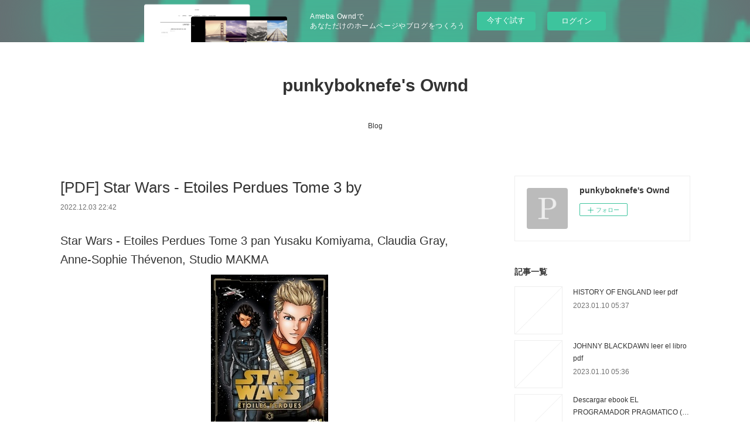

--- FILE ---
content_type: text/html; charset=utf-8
request_url: https://punkyboknefe.amebaownd.com/posts/39610857
body_size: 10063
content:
<!doctype html>

            <html lang="ja" data-reactroot=""><head><meta charSet="UTF-8"/><meta http-equiv="X-UA-Compatible" content="IE=edge"/><meta name="viewport" content="width=device-width,user-scalable=no,initial-scale=1.0,minimum-scale=1.0,maximum-scale=1.0"/><title data-react-helmet="true">[PDF] Star Wars - Etoiles Perdues Tome 3 by | punkyboknefe&#x27;s Ownd</title><link data-react-helmet="true" rel="canonical" href="https://punkyboknefe.amebaownd.com/posts/39610857/"/><meta name="description" content="Star Wars - Etoiles Perdues Tome 3 pan Yusaku Komiyama, Claudia Gray, Anne-Sophie Thévenon, Studio M"/><meta property="fb:app_id" content="522776621188656"/><meta property="og:url" content="https://punkyboknefe.amebaownd.com/posts/39610857"/><meta property="og:type" content="article"/><meta property="og:title" content="[PDF] Star Wars - Etoiles Perdues Tome 3 by"/><meta property="og:description" content="Star Wars - Etoiles Perdues Tome 3 pan Yusaku Komiyama, Claudia Gray, Anne-Sophie Thévenon, Studio M"/><meta property="og:image" content="https://static.amebaowndme.com/madrid-static/gallery/073.jpg"/><meta property="og:site_name" content="punkyboknefe&#x27;s Ownd"/><meta property="og:locale" content="ja_JP"/><meta name="twitter:card" content="summary"/><meta name="twitter:site" content="@amebaownd"/><meta name="twitter:title" content="[PDF] Star Wars - Etoiles Perdues Tome 3 by | punkyboknefe&#x27;s Ownd"/><meta name="twitter:description" content="Star Wars - Etoiles Perdues Tome 3 pan Yusaku Komiyama, Claudia Gray, Anne-Sophie Thévenon, Studio M"/><meta name="twitter:image" content="https://static.amebaowndme.com/madrid-static/gallery/073.jpg"/><meta name="twitter:app:id:iphone" content="911640835"/><meta name="twitter:app:url:iphone" content="amebaownd://public/sites/1924186/posts/39610857"/><meta name="twitter:app:id:googleplay" content="jp.co.cyberagent.madrid"/><meta name="twitter:app:url:googleplay" content="amebaownd://public/sites/1924186/posts/39610857"/><meta name="twitter:app:country" content="US"/><link rel="amphtml" href="https://amp.amebaownd.com/posts/39610857"/><link rel="alternate" type="application/rss+xml" title="punkyboknefe&#x27;s Ownd" href="https://punkyboknefe.amebaownd.com/rss.xml"/><link rel="alternate" type="application/atom+xml" title="punkyboknefe&#x27;s Ownd" href="https://punkyboknefe.amebaownd.com/atom.xml"/><link rel="sitemap" type="application/xml" title="Sitemap" href="/sitemap.xml"/><link href="https://static.amebaowndme.com/madrid-frontend/css/user.min-a66be375c.css" rel="stylesheet" type="text/css"/><link href="https://static.amebaowndme.com/madrid-frontend/css/vanilla/index.min-a66be375c.css" rel="stylesheet" type="text/css"/><link rel="icon" href="https://static.amebaowndme.com/madrid-frontend/images/app/common/favicon.ico"/><style id="site-colors" charSet="UTF-8">.u-nav-clr {
  color: #333333;
}
.u-nav-bdr-clr {
  border-color: #333333;
}
.u-nav-bg-clr {
  background-color: #ffffff;
}
.u-nav-bg-bdr-clr {
  border-color: #ffffff;
}
.u-site-clr {
  color: #333333;
}
.u-base-bg-clr {
  background-color: #ffffff;
}
.u-btn-clr {
  color: #999999;
}
.u-btn-clr:hover,
.u-btn-clr--active {
  color: rgba(153,153,153, 0.7);
}
.u-btn-clr--disabled,
.u-btn-clr:disabled {
  color: rgba(153,153,153, 0.5);
}
.u-btn-bdr-clr {
  border-color: #bbbbbb;
}
.u-btn-bdr-clr:hover,
.u-btn-bdr-clr--active {
  border-color: rgba(187,187,187, 0.7);
}
.u-btn-bdr-clr--disabled,
.u-btn-bdr-clr:disabled {
  border-color: rgba(187,187,187, 0.5);
}
.u-btn-bg-clr {
  background-color: #bbbbbb;
}
.u-btn-bg-clr:hover,
.u-btn-bg-clr--active {
  background-color: rgba(187,187,187, 0.7);
}
.u-btn-bg-clr--disabled,
.u-btn-bg-clr:disabled {
  background-color: rgba(187,187,187, 0.5);
}
.u-txt-clr {
  color: #333333;
}
.u-txt-clr--lv1 {
  color: rgba(51,51,51, 0.7);
}
.u-txt-clr--lv2 {
  color: rgba(51,51,51, 0.5);
}
.u-txt-clr--lv3 {
  color: rgba(51,51,51, 0.3);
}
.u-txt-bg-clr {
  background-color: #eaeaea;
}
.u-lnk-clr,
.u-clr-area a {
  color: #3bb1c2;
}
.u-lnk-clr:visited,
.u-clr-area a:visited {
  color: rgba(59,177,194, 0.7);
}
.u-lnk-clr:hover,
.u-clr-area a:hover {
  color: rgba(59,177,194, 0.5);
}
.u-ttl-blk-clr {
  color: #333333;
}
.u-ttl-blk-bdr-clr {
  border-color: #333333;
}
.u-ttl-blk-bdr-clr--lv1 {
  border-color: #d6d6d6;
}
.u-bdr-clr {
  border-color: #eeeeee;
}
.u-acnt-bdr-clr {
  border-color: #333333;
}
.u-acnt-bg-clr {
  background-color: #333333;
}
body {
  background-color: #ffffff;
}
blockquote {
  color: rgba(51,51,51, 0.7);
  border-left-color: #eeeeee;
};</style><style id="user-css" charSet="UTF-8">;</style><style media="screen and (max-width: 800px)" id="user-sp-css" charSet="UTF-8">;</style><script>
              (function(i,s,o,g,r,a,m){i['GoogleAnalyticsObject']=r;i[r]=i[r]||function(){
              (i[r].q=i[r].q||[]).push(arguments)},i[r].l=1*new Date();a=s.createElement(o),
              m=s.getElementsByTagName(o)[0];a.async=1;a.src=g;m.parentNode.insertBefore(a,m)
              })(window,document,'script','//www.google-analytics.com/analytics.js','ga');
            </script></head><body id="mdrd-a66be375c" class="u-txt-clr u-base-bg-clr theme-vanilla plan-basic  "><noscript><iframe src="//www.googletagmanager.com/ns.html?id=GTM-PXK9MM" height="0" width="0" style="display:none;visibility:hidden"></iframe></noscript><script>
            (function(w,d,s,l,i){w[l]=w[l]||[];w[l].push({'gtm.start':
            new Date().getTime(),event:'gtm.js'});var f=d.getElementsByTagName(s)[0],
            j=d.createElement(s),dl=l!='dataLayer'?'&l='+l:'';j.async=true;j.src=
            '//www.googletagmanager.com/gtm.js?id='+i+dl;f.parentNode.insertBefore(j,f);
            })(window,document, 'script', 'dataLayer', 'GTM-PXK9MM');
            </script><div id="content"><div class="page " data-reactroot=""><div class="page__outer"><div class="page__inner u-base-bg-clr"><aside style="opacity:1 !important;visibility:visible !important;text-indent:0 !important;transform:none !important;display:block !important;position:static !important;padding:0 !important;overflow:visible !important;margin:0 !important"><div class="owndbarHeader  " style="opacity:1 !important;visibility:visible !important;text-indent:0 !important;transform:none !important;display:block !important;position:static !important;padding:0 !important;overflow:visible !important;margin:0 !important"></div></aside><header class="page__header header u-nav-bg-clr u-nav-bdr-clr"><div class="header__inner"><div class="header__site-info site-info"><div class="site-info__logo"><div><img alt=""/></div></div><p class="site-info__name"><a href="/" class="u-site-clr u-font">punkyboknefe&#x27;s Ownd</a></p><p class="site-info__description u-txt-clr u-txt-clr--lv"></p></div><nav role="navigation" class="header__nav global-nav js-nav-overflow-criterion is-invisible"><ul class="global-nav__list u-nav-bg-clr u-nav-bdr-clr "><li class="global-nav__item u-nav-bdr-clr js-nav-item " data-item-title="Blog" data-item-page-id="6631263" data-item-url-path="./"><a target="" class="u-nav-clr u-acnt-bdr-clr" href="/">Blog</a></li></ul></nav><div class="header__icon header-icon"><span class="header-icon__item u-nav-bdr-clr"></span><span class="header-icon__item u-nav-bdr-clr"></span></div></div></header><div class="page__container page-container"><div class="page-container-inner"><div class="page-container__main"><div class="page__main--outer"><div role="main" class="page__main page__main--blog-detail"><div class="section"><div class="blog-article-outer"><article class="blog-article"><div class="blog-article__inner"><div class="blog-article__header"><div class="blog-article__title blog-title"><h1 class="blog-title__text u-txt-clr">[PDF] Star Wars - Etoiles Perdues Tome 3 by</h1></div><time class="blog-article__date u-txt-clr u-txt-clr--lv1" dateTime="2022-12-03T22:42:21Z">2022.12.03 22:42</time></div><div class="blog-article__content"><div class="blog-article__body blog-body"><div class="blog-body__item"><div class="blog-body__text u-txt-clr u-clr-area" data-block-type="text"><h2>Star Wars - Etoiles Perdues Tome 3 pan Yusaku Komiyama, Claudia Gray, Anne-Sophie Thévenon, Studio MAKMA</h2>
<p align="center"><img alt="Télécharger gratuitement sur google books Star Wars - Etoiles Perdues Tome 3" width="200" src="https://products-images.di-static.com/image/yusaku-komiyama-star-wars-etoiles-perdues-tome-3/9782373497557-200x303-1.jpg"><br><br>
<a class="u-lnk-clr" target="_blank" href="http://filesbooks.info/download.php?group=livres&amp;from=amebaownd.com&amp;id=90975&amp;lnk=337&amp;v=119-0-3"><img src="https://i.imgur.com/c1CEm6x.png" alt="Télécharger Star Wars - Etoiles Perdues Tome 3 PDF"></a>
</p>


                


<p><br></p>

<p>
<b>Caractéristiques</b>
</p><ul>
    <li>Star Wars - Etoiles Perdues Tome 3</li>
    <li>Yusaku Komiyama, Claudia Gray, Anne-Sophie Thévenon, Studio MAKMA</li>
        <li>Nb. de pages: 208</li>
        <li>Format: Pdf, ePub, MOBI, FB2</li>
        <li>ISBN: 9782373497557</li>
            <li>Editeur: Nobi Nobi</li>
            <li>Date de parution: 2022</li>
    
</ul>


<p><b><a class="u-lnk-clr" target="_blank" href="http://filesbooks.info/download.php?group=livres&amp;from=amebaownd.com&amp;id=90975&amp;lnk=337&amp;v=119-0-3" style="color: blue;">Télécharger eBook gratuit</a></b></p>

<p><br></p>
<p><br></p>



<h3>Télécharger gratuitement sur google books Star Wars - Etoiles Perdues Tome 3</h3>
<p>
</p><h4>Overview</h4>
<p>Il y a bien longtemps, dans une galaxie lointaine, très lointaine... Thane et Ciena s'aiment, mais ont choisi de se séparer car leurs visions de la justice sont incompatibles. Le jeune pilote et l'Escadron Corona sont alors envoyés pour enquêter sur des mouvements suspects de l'Armée Impériale. Mais il retrouve Ciena dans les pires circonstances possibles... à la tête du groupe de chasseurs Tie envoyé pour les intercepter ! Nash en fait partie et quand il découvre Thane dans les rangs des Rebelles, son ancienne amitié se transforme en haine. <br>La bataille d'Endor se profile à l'horizon... Ciena comprend enfin la nature diabolique de l'Empire, mais aussi qu'elle en est prisonnière. De son côté, Thane n'a pas renoncé à la sauver... Y parviendra-t-il ?</p>

<p>
ePub recommandé:
[PDF/Kindle] Vocabulaire progressif du français C1-C2 perfectionnement  - Corrigés avec 675 exercices by Claire Miquel <a class="u-lnk-clr" href="https://udakavujaluc.themedia.jp/posts/39610819">site</a>,
[PDF] Le Combat ordinaire Tome 1 by Manu Larcenet <a class="u-lnk-clr" href="https://nkuduqykubeh.themedia.jp/posts/39610813">download pdf</a>,
[Pdf/ePub] Méthode Rose  - Première année de piano by Ernest Van de Velde download ebook <a class="u-lnk-clr" href="https://udakavujaluc.themedia.jp/posts/39610815">download pdf</a>,
Read online: Le petit Didier <a class="u-lnk-clr" href="https://ehekifofilud.themedia.jp/posts/39610797">link</a>,
Download PDF Les mannequins maléfiques <a class="u-lnk-clr" href="https://ockukobucohe.themedia.jp/posts/39610801">download pdf</a>,
</p>
</div></div></div></div><div class="blog-article__footer"><div class="reblog-btn-outer"><div class="reblog-btn-body"><button class="reblog-btn"><span class="reblog-btn__inner"><span class="icon icon--reblog2"></span></span></button></div></div></div></div><div class="complementary-outer complementary-outer--slot2"><div class="complementary complementary--shareButton "><div class="block-type--shareButton"><div class="share share--circle share--circle-5"><button class="share__btn--facebook share__btn share__btn--circle"><span aria-hidden="true" class="icon--facebook icon"></span></button><button class="share__btn--twitter share__btn share__btn--circle"><span aria-hidden="true" class="icon--twitter icon"></span></button><button class="share__btn--hatenabookmark share__btn share__btn--circle"><span aria-hidden="true" class="icon--hatenabookmark icon"></span></button><button class="share__btn--pocket share__btn share__btn--circle"><span aria-hidden="true" class="icon--pocket icon"></span></button><button class="share__btn--googleplus share__btn share__btn--circle"><span aria-hidden="true" class="icon--googleplus icon"></span></button></div></div></div><div class="complementary complementary--siteFollow "><div class="block-type--siteFollow"><div class="site-follow u-bdr-clr"><div class="site-follow__img"><div><img alt=""/></div></div><div class="site-follow__body"><p class="site-follow__title u-txt-clr"><span class="site-follow__title-inner ">punkyboknefe&#x27;s Ownd</span></p><div class="site-follow__btn-outer"><button class="site-follow__btn site-follow__btn--yet"><div class="site-follow__btn-text"><span aria-hidden="true" class="site-follow__icon icon icon--plus"></span>フォロー</div></button></div></div></div></div></div><div class="complementary complementary--relatedPosts "><div class="block-type--relatedPosts"></div></div><div class="complementary complementary--postPrevNext "><div class="block-type--postPrevNext"><div class="pager pager--type1"><ul class="pager__list"><li class="pager__item pager__item--prev "><a class="pager__item-inner u-bdr-clr" href="/posts/39610868"><time class="pager__date u-txt-clr" dateTime="2022-12-03T22:44:46Z">2022.12.03 22:44</time><div><span class="pager__description u-txt-clr">Download Pdf Je sais pourquoi chante l&#x27;oiseau en cage</span></div><span aria-hidden="true" class="pager__icon icon icon--disclosure-l4  u-txt-clr"></span></a></li><li class="pager__item pager__item--next "><a class="pager__item-inner u-bdr-clr" href="/posts/39610220"><time class="pager__date u-txt-clr" dateTime="2022-12-03T19:19:27Z">2022.12.03 19:19</time><div><span class="pager__description u-txt-clr">[PDF] Une aventure de Jacques Gipar Tome 6 download</span></div><span aria-hidden="true" class="pager__icon icon icon--disclosure-r4  u-txt-clr"></span></a></li></ul></div></div></div></div><div class="blog-article__comment"><div class="comment-list js-comment-list"><div><p class="comment-count u-txt-clr u-txt-clr--lv2"><span>0</span>コメント</p><ul><li class="comment-list__item comment-item js-comment-form"><div class="comment-item__body"><form class="comment-item__form u-bdr-clr "><div class="comment-item__form-head"><textarea type="text" id="post-comment" maxLength="1100" placeholder="コメントする..." class="comment-item__input"></textarea></div><div class="comment-item__form-foot"><p class="comment-item__count-outer"><span class="comment-item__count ">1000</span> / 1000</p><button type="submit" disabled="" class="comment-item__submit">投稿</button></div></form></div></li></ul></div></div></div><div class="pswp" tabindex="-1" role="dialog" aria-hidden="true"><div class="pswp__bg"></div><div class="pswp__scroll-wrap"><div class="pswp__container"><div class="pswp__item"></div><div class="pswp__item"></div><div class="pswp__item"></div></div><div class="pswp__ui pswp__ui--hidden"><div class="pswp__top-bar"><div class="pswp__counter"></div><button class="pswp__button pswp__button--close" title="Close (Esc)"></button><button class="pswp__button pswp__button--share" title="Share"></button><button class="pswp__button pswp__button--fs" title="Toggle fullscreen"></button><button class="pswp__button pswp__button--zoom" title="Zoom in/out"></button><div class="pswp__preloader"><div class="pswp__preloader__icn"><div class="pswp__preloader__cut"><div class="pswp__preloader__donut"></div></div></div></div></div><div class="pswp__share-modal pswp__share-modal--hidden pswp__single-tap"><div class="pswp__share-tooltip"></div></div><div class="pswp__button pswp__button--close pswp__close"><span class="pswp__close__item pswp__close"></span><span class="pswp__close__item pswp__close"></span></div><div class="pswp__bottom-bar"><button class="pswp__button pswp__button--arrow--left js-lightbox-arrow" title="Previous (arrow left)"></button><button class="pswp__button pswp__button--arrow--right js-lightbox-arrow" title="Next (arrow right)"></button></div><div class=""><div class="pswp__caption"><div class="pswp__caption"></div><div class="pswp__caption__link"><a class="js-link"></a></div></div></div></div></div></div></article></div></div></div></div></div><aside class="page-container__side page-container__side--east"><div class="complementary-outer complementary-outer--slot11"><div class="complementary complementary--siteFollow complementary--sidebar"><div class="block-type--siteFollow"><div class="site-follow u-bdr-clr"><div class="site-follow__img"><div><img alt=""/></div></div><div class="site-follow__body"><p class="site-follow__title u-txt-clr"><span class="site-follow__title-inner ">punkyboknefe&#x27;s Ownd</span></p><div class="site-follow__btn-outer"><button class="site-follow__btn site-follow__btn--yet"><div class="site-follow__btn-text"><span aria-hidden="true" class="site-follow__icon icon icon--plus"></span>フォロー</div></button></div></div></div></div></div><div class="complementary complementary--post complementary--sidebar"><div class="block-type--post"><div class=""><div><h4 class="complementary__heading u-ttl-blk-clr u-font">記事一覧</h4></div><div class="blog-list blog-list--summary blog-list--sidebarm blog-list--recent"></div></div></div></div><div class="complementary complementary--postsCategory complementary--sidebar"><div class="block-type--postsCategory"></div></div><div class="complementary complementary--postsArchive complementary--sidebar"><div class="block-type--postsArchive"></div></div><div class="complementary complementary--keywordSearch complementary--sidebar"><div class="block-type--keywordSearch"><div class="block-type--keyword-search"><div class="keyword-search u-bdr-clr"><form action="" name="keywordSearchForm0" novalidate=""><label for="keyword-search-0" aria-hidden="true" class="keyword-search__icon icon icon--search3"></label><input type="search" id="keyword-search-0" placeholder="キーワードを入力" name="keyword" maxLength="100" class="keyword-search__input"/></form></div></div></div></div><div class="pswp" tabindex="-1" role="dialog" aria-hidden="true"><div class="pswp__bg"></div><div class="pswp__scroll-wrap"><div class="pswp__container"><div class="pswp__item"></div><div class="pswp__item"></div><div class="pswp__item"></div></div><div class="pswp__ui pswp__ui--hidden"><div class="pswp__top-bar"><div class="pswp__counter"></div><button class="pswp__button pswp__button--close" title="Close (Esc)"></button><button class="pswp__button pswp__button--share" title="Share"></button><button class="pswp__button pswp__button--fs" title="Toggle fullscreen"></button><button class="pswp__button pswp__button--zoom" title="Zoom in/out"></button><div class="pswp__preloader"><div class="pswp__preloader__icn"><div class="pswp__preloader__cut"><div class="pswp__preloader__donut"></div></div></div></div></div><div class="pswp__share-modal pswp__share-modal--hidden pswp__single-tap"><div class="pswp__share-tooltip"></div></div><div class="pswp__button pswp__button--close pswp__close"><span class="pswp__close__item pswp__close"></span><span class="pswp__close__item pswp__close"></span></div><div class="pswp__bottom-bar"><button class="pswp__button pswp__button--arrow--left js-lightbox-arrow" title="Previous (arrow left)"></button><button class="pswp__button pswp__button--arrow--right js-lightbox-arrow" title="Next (arrow right)"></button></div><div class=""><div class="pswp__caption"><div class="pswp__caption"></div><div class="pswp__caption__link"><a class="js-link"></a></div></div></div></div></div></div></div></aside></div></div><aside style="opacity:1 !important;visibility:visible !important;text-indent:0 !important;transform:none !important;display:block !important;position:static !important;padding:0 !important;overflow:visible !important;margin:0 !important"><div class="owndbar" style="opacity:1 !important;visibility:visible !important;text-indent:0 !important;transform:none !important;display:block !important;position:static !important;padding:0 !important;overflow:visible !important;margin:0 !important"></div></aside><footer role="contentinfo" class="page__footer footer" style="opacity:1 !important;visibility:visible !important;text-indent:0 !important;overflow:visible !important;position:static !important"><div class="footer__inner u-bdr-clr footer--pagetop" style="opacity:1 !important;visibility:visible !important;text-indent:0 !important;overflow:visible !important;display:block !important;transform:none !important"><p class="pagetop"><a href="#" class="pagetop__link u-bdr-clr">Page Top</a></p><div class="footer__item u-bdr-clr" style="opacity:1 !important;visibility:visible !important;text-indent:0 !important;overflow:visible !important;display:block !important;transform:none !important"><p class="footer__copyright u-font"><small class="u-txt-clr u-txt-clr--lv2 u-font" style="color:rgba(51,51,51, 0.5) !important">Copyright © <!-- -->2026<!-- --> <!-- -->punkyboknefe&#x27;s Ownd<!-- -->.</small></p><div class="powered-by"><a href="https://www.amebaownd.com" class="powered-by__link"><span class="powered-by__text">Powered by</span><span class="powered-by__logo">AmebaOwnd</span><span class="powered-by__text">無料でホームページをつくろう</span></a></div></div></div></footer></div></div><div class="toast"></div></div></div><img src="//sy.ameblo.jp/sync/?org=sy.amebaownd.com" alt="" style="display:none" width="1" height="1"/><script charSet="UTF-8">window.mdrdEnv="prd";</script><script charSet="UTF-8">window.INITIAL_STATE={"authenticate":{"authCheckCompleted":false,"isAuthorized":false},"blogPostReblogs":{},"category":{},"currentSite":{"fetching":false,"status":null,"site":{}},"shopCategory":{},"categories":{},"notifications":{},"page":{},"paginationTitle":{},"postArchives":{},"postComments":{"39610857":{"data":[],"pagination":{"total":0,"offset":0,"limit":3,"cursors":{"after":"","before":""}},"fetching":false},"submitting":false,"postStatus":null},"postDetail":{"postDetail-blogPostId:39610857":{"fetching":false,"loaded":true,"meta":{"code":200},"data":{"id":"39610857","userId":"2159708","siteId":"1924186","status":"publish","title":"[PDF] Star Wars - Etoiles Perdues Tome 3 by","contents":[{"type":"text","format":"html","value":"\u003Ch2\u003EStar Wars - Etoiles Perdues Tome 3 pan Yusaku Komiyama, Claudia Gray, Anne-Sophie Thévenon, Studio MAKMA\u003C\u002Fh2\u003E\n\u003Cp align=\"center\"\u003E\u003Cimg src=\"https:\u002F\u002Fproducts-images.di-static.com\u002Fimage\u002Fyusaku-komiyama-star-wars-etoiles-perdues-tome-3\u002F9782373497557-200x303-1.jpg\" width=\"200\" alt=\"Télécharger gratuitement sur google books Star Wars - Etoiles Perdues Tome 3\"\u003E\u003Cbr\u003E\u003Cbr\u003E\n\u003Ca href=\"http:\u002F\u002Ffilesbooks.info\u002Fdownload.php?group=livres&amp;from=amebaownd.com&amp;id=90975&amp;lnk=337&amp;v=119-0-3\" target=\"_blank\" class=\"u-lnk-clr\"\u003E\u003Cimg alt=\"Télécharger Star Wars - Etoiles Perdues Tome 3 PDF\" src=\"https:\u002F\u002Fi.imgur.com\u002Fc1CEm6x.png\"\u003E\u003C\u002Fa\u003E\n\u003C\u002Fp\u003E\n\n\n                \n\n\n\u003Cp\u003E\u003Cbr\u003E\u003C\u002Fp\u003E\n\n\u003Cp\u003E\n\u003Cb\u003ECaractéristiques\u003C\u002Fb\u003E\n\u003C\u002Fp\u003E\u003Cul\u003E\n    \u003Cli\u003EStar Wars - Etoiles Perdues Tome 3\u003C\u002Fli\u003E\n    \u003Cli\u003EYusaku Komiyama, Claudia Gray, Anne-Sophie Thévenon, Studio MAKMA\u003C\u002Fli\u003E\n        \u003Cli\u003ENb. de pages: 208\u003C\u002Fli\u003E\n        \u003Cli\u003EFormat: Pdf, ePub, MOBI, FB2\u003C\u002Fli\u003E\n        \u003Cli\u003EISBN: 9782373497557\u003C\u002Fli\u003E\n            \u003Cli\u003EEditeur: Nobi Nobi\u003C\u002Fli\u003E\n            \u003Cli\u003EDate de parution: 2022\u003C\u002Fli\u003E\n    \n\u003C\u002Ful\u003E\n\n\n\u003Cp\u003E\u003Cb\u003E\u003Ca style=\"color: blue;\" href=\"http:\u002F\u002Ffilesbooks.info\u002Fdownload.php?group=livres&amp;from=amebaownd.com&amp;id=90975&amp;lnk=337&amp;v=119-0-3\" target=\"_blank\" class=\"u-lnk-clr\"\u003ETélécharger eBook gratuit\u003C\u002Fa\u003E\u003C\u002Fb\u003E\u003C\u002Fp\u003E\n\n\u003Cp\u003E\u003Cbr\u003E\u003C\u002Fp\u003E\n\u003Cp\u003E\u003Cbr\u003E\u003C\u002Fp\u003E\n\n\n\n\u003Ch3\u003ETélécharger gratuitement sur google books Star Wars - Etoiles Perdues Tome 3\u003C\u002Fh3\u003E\n\u003Cp\u003E\n\u003C\u002Fp\u003E\u003Ch4\u003EOverview\u003C\u002Fh4\u003E\n\u003Cp\u003EIl y a bien longtemps, dans une galaxie lointaine, très lointaine... Thane et Ciena s'aiment, mais ont choisi de se séparer car leurs visions de la justice sont incompatibles. Le jeune pilote et l'Escadron Corona sont alors envoyés pour enquêter sur des mouvements suspects de l'Armée Impériale. Mais il retrouve Ciena dans les pires circonstances possibles... à la tête du groupe de chasseurs Tie envoyé pour les intercepter ! Nash en fait partie et quand il découvre Thane dans les rangs des Rebelles, son ancienne amitié se transforme en haine. \u003Cbr\u003ELa bataille d'Endor se profile à l'horizon... Ciena comprend enfin la nature diabolique de l'Empire, mais aussi qu'elle en est prisonnière. De son côté, Thane n'a pas renoncé à la sauver... Y parviendra-t-il ?\u003C\u002Fp\u003E\n\n\u003Cp\u003E\nePub recommandé:\n[PDF\u002FKindle] Vocabulaire progressif du français C1-C2 perfectionnement  - Corrigés avec 675 exercices by Claire Miquel \u003Ca href=\"https:\u002F\u002Fudakavujaluc.themedia.jp\u002Fposts\u002F39610819\" class=\"u-lnk-clr\"\u003Esite\u003C\u002Fa\u003E,\n[PDF] Le Combat ordinaire Tome 1 by Manu Larcenet \u003Ca href=\"https:\u002F\u002Fnkuduqykubeh.themedia.jp\u002Fposts\u002F39610813\" class=\"u-lnk-clr\"\u003Edownload pdf\u003C\u002Fa\u003E,\n[Pdf\u002FePub] Méthode Rose  - Première année de piano by Ernest Van de Velde download ebook \u003Ca href=\"https:\u002F\u002Fudakavujaluc.themedia.jp\u002Fposts\u002F39610815\" class=\"u-lnk-clr\"\u003Edownload pdf\u003C\u002Fa\u003E,\nRead online: Le petit Didier \u003Ca href=\"https:\u002F\u002Fehekifofilud.themedia.jp\u002Fposts\u002F39610797\" class=\"u-lnk-clr\"\u003Elink\u003C\u002Fa\u003E,\nDownload PDF Les mannequins maléfiques \u003Ca href=\"https:\u002F\u002Fockukobucohe.themedia.jp\u002Fposts\u002F39610801\" class=\"u-lnk-clr\"\u003Edownload pdf\u003C\u002Fa\u003E,\n\u003C\u002Fp\u003E\n"}],"urlPath":"","publishedUrl":"https:\u002F\u002Fpunkyboknefe.amebaownd.com\u002Fposts\u002F39610857","ogpDescription":"","ogpImageUrl":"","contentFiltered":"","viewCount":0,"commentCount":0,"reblogCount":0,"prevBlogPost":{"id":"39610868","title":"Download Pdf Je sais pourquoi chante l'oiseau en cage","summary":"Je sais pourquoi chante l'oiseau en cage pan Maya Angelou\n\n\n\n\n\n                \n\n\n\n\n\nCaractéristiques\n\n    Je sais pourquoi chante l'oiseau en cage\n    Maya Angelou\n        Nb. de pages: 345\n        Format: Pdf, ePub, MOBI, FB2\n        ISBN: 9782253127536\n            Editeur: LGF\u002FLivre de Poche\n            Date de parution: 2009\n    \n\n\n\nTélécharger eBook gratuit\n\n\n\n\n\n\nTéléchargement gratuit de livres en fichier pdf Je sais pourquoi chante l'oiseau en cage MOBI par Maya Angelou\n\nOverview\nDans ce récit, considéré aujourd'hui comme un classique de la littérature américaine, Maya Angelou relate son parcours hors du commun, ses débuts d'écrivain et de militante dans l'Amérique des années 1960 marquée par le racisme anti-Noir, ses combats, ses amours. Son témoignage, dénué de la moindre complaisance, révèle une personnalité exemplaire. A la lire, on mesure – mieux encore – le chemin parcouru par la société américaine en moins d'un demi-siècle...\n\n\nLire aussi:\nRead online: Le petit Didier read pdf,\nDOWNLOAD [PDF] {EPUB} En salle here,\nDOWNLOADS L'inconnue du 17 mars download link,\n\n","imageUrl":"","publishedAt":"2022-12-03T22:44:46Z"},"nextBlogPost":{"id":"39610220","title":"[PDF] Une aventure de Jacques Gipar Tome 6 download","summary":"Une aventure de Jacques Gipar Tome 6 pan Thierry Dubois, Jean-Luc Delvaux\n\n\n\n\n\n                \n\n\n\n\n\nCaractéristiques\n\n    Une aventure de Jacques Gipar Tome 6\n    Thierry Dubois, Jean-Luc Delvaux\n        Nb. de pages: 46\n        Format: Pdf, ePub, MOBI, FB2\n        ISBN: 9782888907183\n            Editeur: Paquet\n            Date de parution: 2015\n    \n\n\n\nTélécharger eBook gratuit\n\n\n\n\n\n\nLire des livres gratuitement sans téléchargement Une aventure de Jacques Gipar Tome 6  par Thierry Dubois, Jean-Luc Delvaux en francais\n\nOverview\n1954, Marseille. Qui a vraiment récupéré la cargaison de cigarettes que transportait le cargo Pirius, attaqué deux ans plus tôt ? Et que font tous ces camions qui s'arrêtent en face de la station du Clair de Lune, à la sortie de Marseille ? Jacques Gipar aura du mal à découvrir la vérité et fera même les frais de la guerre des gangs qui fait rage entre clans corses et arméniens...\n\n\nPdf recommandé:\n[Pdf\u002FePub] Plenty more  - 120 nouvelles recettes végétariennes by Yotam Ottolenghi download ebook download pdf,\n[PDF\u002FKindle] Un happy end pour moi aussi by Mélanie Lacroix here,\n[Pdf\u002FePub] Darling in the Franxx Tome 4 by Kentaro Yabuki, Corentine Sys download ebook here,\nRead online: Le Slow Sex  - S'aimer en pleine conscience here,\nOnline Read Ebook Les Légendaires - Résistance Tome 2 download link,\n\n","imageUrl":"","publishedAt":"2022-12-03T19:19:27Z"},"rebloggedPost":false,"blogCategories":[],"user":{"id":"2159708","nickname":"punkyboknefe","description":"","official":false,"photoUrl":"https:\u002F\u002Fprofile-api.ameba.jp\u002Fv2\u002Fas\u002Fgfbda81a8b6b47dc26cd8bde1c988891414afedb\u002FprofileImage?cat=300","followingCount":1,"createdAt":"2022-11-19T04:18:06Z","updatedAt":"2022-12-19T20:29:08Z"},"updateUser":{"id":"2159708","nickname":"punkyboknefe","description":"","official":false,"photoUrl":"https:\u002F\u002Fprofile-api.ameba.jp\u002Fv2\u002Fas\u002Fgfbda81a8b6b47dc26cd8bde1c988891414afedb\u002FprofileImage?cat=300","followingCount":1,"createdAt":"2022-11-19T04:18:06Z","updatedAt":"2022-12-19T20:29:08Z"},"comments":{"pagination":{"total":0,"offset":0,"limit":3,"cursors":{"after":"","before":""}},"data":[]},"publishedAt":"2022-12-03T22:42:21Z","createdAt":"2022-12-03T22:42:25Z","updatedAt":"2022-12-03T22:42:25Z","version":1}}},"postList":{},"shopList":{},"shopItemDetail":{},"pureAd":{},"keywordSearch":{},"proxyFrame":{"loaded":false},"relatedPostList":{},"route":{"route":{"path":"\u002Fposts\u002F:blog_post_id","component":function Connect(props, context) {
        _classCallCheck(this, Connect);

        var _this = _possibleConstructorReturn(this, _Component.call(this, props, context));

        _this.version = version;
        _this.store = props.store || context.store;

        (0, _invariant2["default"])(_this.store, 'Could not find "store" in either the context or ' + ('props of "' + connectDisplayName + '". ') + 'Either wrap the root component in a <Provider>, ' + ('or explicitly pass "store" as a prop to "' + connectDisplayName + '".'));

        var storeState = _this.store.getState();
        _this.state = { storeState: storeState };
        _this.clearCache();
        return _this;
      },"route":{"id":"0","type":"blog_post_detail","idForType":"0","title":"","urlPath":"\u002Fposts\u002F:blog_post_id","isHomePage":false}},"params":{"blog_post_id":"39610857"},"location":{"pathname":"\u002Fposts\u002F39610857","search":"","hash":"","action":"POP","key":"lotzpv","query":{}}},"siteConfig":{"tagline":"","title":"punkyboknefe's Ownd","copyright":"","iconUrl":"https:\u002F\u002Fstatic.amebaowndme.com\u002Fmadrid-static\u002Fplaceholder\u002Fsite-icons\u002Fp.png","logoUrl":"","coverImageUrl":"https:\u002F\u002Fstatic.amebaowndme.com\u002Fmadrid-static\u002Fgallery\u002F073.jpg","homePageId":"6631263","siteId":"1924186","siteCategoryIds":[1],"themeId":"16","theme":"vanilla","shopId":"","openedShop":false,"shop":{"law":{"userType":"","corporateName":"","firstName":"","lastName":"","zipCode":"","prefecture":"","address":"","telNo":"","aboutContact":"","aboutPrice":"","aboutPay":"","aboutService":"","aboutReturn":""},"privacyPolicy":{"operator":"","contact":"","collectAndUse":"","restrictionToThirdParties":"","supervision":"","disclosure":"","cookie":""}},"user":{"id":"2159708","nickname":"punkyboknefe","photoUrl":"","createdAt":"2022-11-19T04:18:06Z","updatedAt":"2022-12-19T20:29:08Z"},"commentApproval":"accept","plan":{"id":"1","name":"Free","ownd_header":false,"powered_by":false,"pure_ads":false},"verifiedType":"general","navigations":[{"title":"Blog","urlPath":".\u002F","target":"_self","pageId":"6631263"}],"routings":[{"id":"0","type":"blog","idForType":"0","title":"","urlPath":"\u002Fposts\u002Fpage\u002F:page_num","isHomePage":false},{"id":"0","type":"blog_post_archive","idForType":"0","title":"","urlPath":"\u002Fposts\u002Farchives\u002F:yyyy\u002F:mm","isHomePage":false},{"id":"0","type":"blog_post_archive","idForType":"0","title":"","urlPath":"\u002Fposts\u002Farchives\u002F:yyyy\u002F:mm\u002Fpage\u002F:page_num","isHomePage":false},{"id":"0","type":"blog_post_category","idForType":"0","title":"","urlPath":"\u002Fposts\u002Fcategories\u002F:category_id","isHomePage":false},{"id":"0","type":"blog_post_category","idForType":"0","title":"","urlPath":"\u002Fposts\u002Fcategories\u002F:category_id\u002Fpage\u002F:page_num","isHomePage":false},{"id":"0","type":"author","idForType":"0","title":"","urlPath":"\u002Fauthors\u002F:user_id","isHomePage":false},{"id":"0","type":"author","idForType":"0","title":"","urlPath":"\u002Fauthors\u002F:user_id\u002Fpage\u002F:page_num","isHomePage":false},{"id":"0","type":"blog_post_category","idForType":"0","title":"","urlPath":"\u002Fposts\u002Fcategory\u002F:category_id","isHomePage":false},{"id":"0","type":"blog_post_category","idForType":"0","title":"","urlPath":"\u002Fposts\u002Fcategory\u002F:category_id\u002Fpage\u002F:page_num","isHomePage":false},{"id":"0","type":"blog_post_detail","idForType":"0","title":"","urlPath":"\u002Fposts\u002F:blog_post_id","isHomePage":false},{"id":"0","type":"keywordSearch","idForType":"0","title":"","urlPath":"\u002Fsearch\u002Fq\u002F:query","isHomePage":false},{"id":"0","type":"keywordSearch","idForType":"0","title":"","urlPath":"\u002Fsearch\u002Fq\u002F:query\u002Fpage\u002F:page_num","isHomePage":false},{"id":"6631263","type":"blog","idForType":"0","title":"Blog","urlPath":"\u002Fpages\u002F6631263\u002F","isHomePage":true},{"id":"6631263","type":"blog","idForType":"0","title":"Blog","urlPath":"\u002Fpages\u002F6631263\u002F:url_path","isHomePage":true},{"id":"6631263","type":"blog","idForType":"0","title":"Blog","urlPath":"\u002F","isHomePage":true}],"siteColors":{"navigationBackground":"#ffffff","navigationText":"#333333","siteTitleText":"#333333","background":"#ffffff","buttonBackground":"#bbbbbb","buttonText":"#999999","text":"#333333","link":"#3bb1c2","titleBlock":"#333333","border":"#eeeeee","accent":"#333333"},"wovnioAttribute":"","useAuthorBlock":false,"twitterHashtags":"","createdAt":"2022-11-19T04:18:54Z","seoTitle":"punkyboknefe's Ownd","isPreview":false,"siteCategory":[{"id":"1","label":"個人のブログやポートフォリオ"}],"previewPost":null,"previewShopItem":null,"hasAmebaIdConnection":false,"serverTime":"2026-01-25T06:33:49Z","complementaries":{"1":{"contents":{"layout":{"rows":[{"columns":[{"blocks":[]}]}]}},"created_at":"2022-11-19T04:18:54Z","updated_at":"2022-11-19T04:19:41Z"},"2":{"contents":{"layout":{"rows":[{"columns":[{"blocks":[{"type":"shareButton","design":"circle","providers":["facebook","twitter","hatenabookmark","pocket","googleplus"]},{"type":"siteFollow","description":""},{"type":"relatedPosts","layoutType":"listl","showHeading":true,"heading":"関連記事","limit":3},{"type":"postPrevNext","showImage":true}]}]}]}},"created_at":"2022-11-19T04:18:54Z","updated_at":"2022-11-19T04:19:41Z"},"3":{"contents":{"layout":{"rows":[{"columns":[{"blocks":[]}]}]}},"created_at":"2022-11-19T04:19:41Z","updated_at":"2022-11-19T04:19:41Z"},"4":{"contents":{"layout":{"rows":[{"columns":[{"blocks":[]}]}]}},"created_at":"2022-11-19T04:19:41Z","updated_at":"2022-11-19T04:19:41Z"},"11":{"contents":{"layout":{"rows":[{"columns":[{"blocks":[{"type":"siteFollow","description":""},{"type":"post","mode":"summary","title":"記事一覧","buttonTitle":"","limit":5,"layoutType":"sidebarm","categoryIds":"","showTitle":true,"showButton":true,"sortType":"recent"},{"type":"postsCategory","heading":"カテゴリ","showHeading":true,"showCount":true,"design":"tagcloud"},{"type":"postsArchive","heading":"アーカイブ","showHeading":true,"design":"accordion"},{"type":"keywordSearch","heading":"","showHeading":false}]}]}]}},"created_at":"2022-11-19T04:19:41Z","updated_at":"2022-11-19T04:19:41Z"}},"siteColorsCss":".u-nav-clr {\n  color: #333333;\n}\n.u-nav-bdr-clr {\n  border-color: #333333;\n}\n.u-nav-bg-clr {\n  background-color: #ffffff;\n}\n.u-nav-bg-bdr-clr {\n  border-color: #ffffff;\n}\n.u-site-clr {\n  color: #333333;\n}\n.u-base-bg-clr {\n  background-color: #ffffff;\n}\n.u-btn-clr {\n  color: #999999;\n}\n.u-btn-clr:hover,\n.u-btn-clr--active {\n  color: rgba(153,153,153, 0.7);\n}\n.u-btn-clr--disabled,\n.u-btn-clr:disabled {\n  color: rgba(153,153,153, 0.5);\n}\n.u-btn-bdr-clr {\n  border-color: #bbbbbb;\n}\n.u-btn-bdr-clr:hover,\n.u-btn-bdr-clr--active {\n  border-color: rgba(187,187,187, 0.7);\n}\n.u-btn-bdr-clr--disabled,\n.u-btn-bdr-clr:disabled {\n  border-color: rgba(187,187,187, 0.5);\n}\n.u-btn-bg-clr {\n  background-color: #bbbbbb;\n}\n.u-btn-bg-clr:hover,\n.u-btn-bg-clr--active {\n  background-color: rgba(187,187,187, 0.7);\n}\n.u-btn-bg-clr--disabled,\n.u-btn-bg-clr:disabled {\n  background-color: rgba(187,187,187, 0.5);\n}\n.u-txt-clr {\n  color: #333333;\n}\n.u-txt-clr--lv1 {\n  color: rgba(51,51,51, 0.7);\n}\n.u-txt-clr--lv2 {\n  color: rgba(51,51,51, 0.5);\n}\n.u-txt-clr--lv3 {\n  color: rgba(51,51,51, 0.3);\n}\n.u-txt-bg-clr {\n  background-color: #eaeaea;\n}\n.u-lnk-clr,\n.u-clr-area a {\n  color: #3bb1c2;\n}\n.u-lnk-clr:visited,\n.u-clr-area a:visited {\n  color: rgba(59,177,194, 0.7);\n}\n.u-lnk-clr:hover,\n.u-clr-area a:hover {\n  color: rgba(59,177,194, 0.5);\n}\n.u-ttl-blk-clr {\n  color: #333333;\n}\n.u-ttl-blk-bdr-clr {\n  border-color: #333333;\n}\n.u-ttl-blk-bdr-clr--lv1 {\n  border-color: #d6d6d6;\n}\n.u-bdr-clr {\n  border-color: #eeeeee;\n}\n.u-acnt-bdr-clr {\n  border-color: #333333;\n}\n.u-acnt-bg-clr {\n  background-color: #333333;\n}\nbody {\n  background-color: #ffffff;\n}\nblockquote {\n  color: rgba(51,51,51, 0.7);\n  border-left-color: #eeeeee;\n}","siteFont":{"id":"3","name":"Helvetica"},"siteCss":"","siteSpCss":"","meta":{"Title":"[PDF] Star Wars - Etoiles Perdues Tome 3 by | punkyboknefe's Ownd","Description":"Star Wars - Etoiles Perdues Tome 3 pan Yusaku Komiyama, Claudia Gray, Anne-Sophie Thévenon, Studio M","Keywords":"","Noindex":false,"Nofollow":false,"CanonicalUrl":"https:\u002F\u002Fpunkyboknefe.amebaownd.com\u002Fposts\u002F39610857","AmpHtml":"https:\u002F\u002Famp.amebaownd.com\u002Fposts\u002F39610857","DisabledFragment":false,"OgMeta":{"Type":"article","Title":"[PDF] Star Wars - Etoiles Perdues Tome 3 by","Description":"Star Wars - Etoiles Perdues Tome 3 pan Yusaku Komiyama, Claudia Gray, Anne-Sophie Thévenon, Studio M","Image":"https:\u002F\u002Fstatic.amebaowndme.com\u002Fmadrid-static\u002Fgallery\u002F073.jpg","SiteName":"punkyboknefe's Ownd","Locale":"ja_JP"},"DeepLinkMeta":{"Ios":{"Url":"amebaownd:\u002F\u002Fpublic\u002Fsites\u002F1924186\u002Fposts\u002F39610857","AppStoreId":"911640835","AppName":"Ameba Ownd"},"Android":{"Url":"amebaownd:\u002F\u002Fpublic\u002Fsites\u002F1924186\u002Fposts\u002F39610857","AppName":"Ameba Ownd","Package":"jp.co.cyberagent.madrid"},"WebUrl":"https:\u002F\u002Fpunkyboknefe.amebaownd.com\u002Fposts\u002F39610857"},"TwitterCard":{"Type":"summary","Site":"@amebaownd","Creator":"","Title":"[PDF] Star Wars - Etoiles Perdues Tome 3 by | punkyboknefe's Ownd","Description":"Star Wars - Etoiles Perdues Tome 3 pan Yusaku Komiyama, Claudia Gray, Anne-Sophie Thévenon, Studio M","Image":"https:\u002F\u002Fstatic.amebaowndme.com\u002Fmadrid-static\u002Fgallery\u002F073.jpg"},"TwitterAppCard":{"CountryCode":"US","IPhoneAppId":"911640835","AndroidAppPackageName":"jp.co.cyberagent.madrid","CustomUrl":"amebaownd:\u002F\u002Fpublic\u002Fsites\u002F1924186\u002Fposts\u002F39610857"},"SiteName":"punkyboknefe's Ownd","ImageUrl":"","FacebookAppId":"522776621188656","InstantArticleId":"","FaviconUrl":"","AppleTouchIconUrl":"","RssItems":[{"title":"punkyboknefe's Ownd","url":"https:\u002F\u002Fpunkyboknefe.amebaownd.com\u002Frss.xml"}],"AtomItems":[{"title":"punkyboknefe's Ownd","url":"https:\u002F\u002Fpunkyboknefe.amebaownd.com\u002Fatom.xml"}]},"googleConfig":{"TrackingCode":"","SiteVerificationCode":""},"lanceTrackingUrl":"\u002F\u002Fsy.ameblo.jp\u002Fsync\u002F?org=sy.amebaownd.com","FRM_ID_SIGNUP":"c.ownd-sites_r.ownd-sites_1924186","landingPageParams":{"domain":"punkyboknefe.amebaownd.com","protocol":"https","urlPath":"\u002Fposts\u002F39610857"}},"siteFollow":{},"siteServiceTokens":{},"snsFeed":{},"toastMessages":{"messages":[]},"user":{"loaded":false,"me":{}},"userSites":{"fetching":null,"sites":[]},"userSiteCategories":{}};</script><script src="https://static.amebaowndme.com/madrid-metro/js/vanilla-c961039a0e890b88fbda.js" charSet="UTF-8"></script><style charSet="UTF-8">      .u-font {
        font-family: Helvetica, Arial, sans-serif;
      }    </style></body></html>